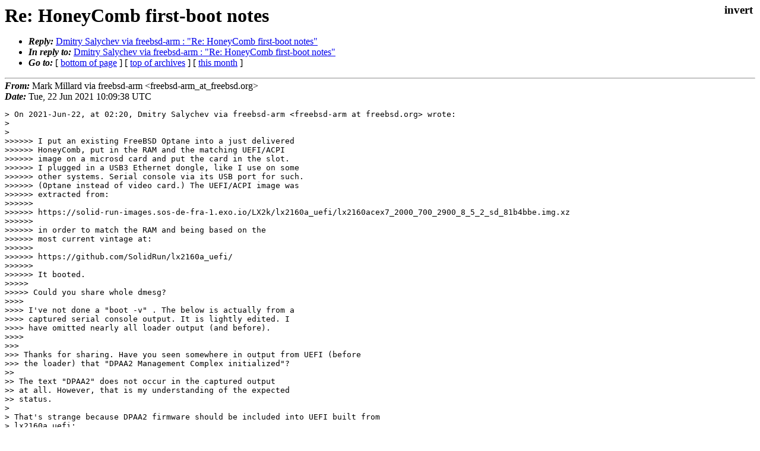

--- FILE ---
content_type: text/html
request_url: https://lists.freebsd.org/archives/freebsd-arm/2021-June/000208.html
body_size: 1609
content:
<!DOCTYPE html>
<html>
  <head>
    <meta http-equiv="Content-Type" content="text/html; charset=us-ascii" />
    <meta name="color-scheme" content="light dark" />
    <meta name="Author" content="Mark Millard via freebsd-arm  &lt;freebsd-arm_at_freebsd.org&gt;" />
    <meta name="Subject" content="Re: HoneyComb first-boot notes" />
    <link rel="stylesheet" type="text/css" href="/assets/ml.css"/>
    <title>Re: HoneyComb first-boot notes</title>
  </head>
  <body id="body">
  <input type="checkbox" id="invert">
  <article id="main">
    <label class="invert_label" for="invert"></label>
    <header class="head">
    <h1>Re: HoneyComb first-boot notes</h1>
    <ul>
    
    <li><strong><i>Reply: </i></strong><a href="../2021-June/000217.html">Dmitry Salychev via freebsd-arm : "Re: HoneyComb first-boot notes"</a></li>
    
    
    <li><strong><i>In reply to: </i></strong><a href="../2021-June/000206.html">Dmitry Salychev via freebsd-arm : "Re: HoneyComb first-boot notes"</a></li>
    
    <li><strong><i>Go to: </i></strong> [ <a href="#footer">bottom of page</a> ] [ <a href="../index.html">top of archives</a> ] [ <a href="index.html">this month</a> ] </li>
    </ul>
    </header>
    <strong><i>From:</i></strong> Mark Millard via freebsd-arm  &lt;freebsd-arm_at_freebsd.org&gt;</string><br>
    <strong><i>Date:</i></strong> Tue, 22 Jun 2021 10:09:38 UTC </strong><br>
    <pre class="main">&gt; On 2021-Jun-22, at 02:20, Dmitry Salychev via freebsd-arm &lt;freebsd-arm at freebsd.org&gt; wrote:
&gt; 
&gt; 
&gt;&gt;&gt;&gt;&gt;&gt; I put an existing FreeBSD Optane into a just delivered
&gt;&gt;&gt;&gt;&gt;&gt; HoneyComb, put in the RAM and the matching UEFI/ACPI
&gt;&gt;&gt;&gt;&gt;&gt; image on a microsd card and put the card in the slot.
&gt;&gt;&gt;&gt;&gt;&gt; I plugged in a USB3 Ethernet dongle, like I use on some
&gt;&gt;&gt;&gt;&gt;&gt; other systems. Serial console via its USB port for such.
&gt;&gt;&gt;&gt;&gt;&gt; (Optane instead of video card.) The UEFI/ACPI image was
&gt;&gt;&gt;&gt;&gt;&gt; extracted from:
&gt;&gt;&gt;&gt;&gt;&gt; 
&gt;&gt;&gt;&gt;&gt;&gt; https://solid-run-images.sos-de-fra-1.exo.io/LX2k/lx2160a_uefi/lx2160acex7_2000_700_2900_8_5_2_sd_81b4bbe.img.xz
&gt;&gt;&gt;&gt;&gt;&gt; 
&gt;&gt;&gt;&gt;&gt;&gt; in order to match the RAM and being based on the
&gt;&gt;&gt;&gt;&gt;&gt; most current vintage at:
&gt;&gt;&gt;&gt;&gt;&gt; 
&gt;&gt;&gt;&gt;&gt;&gt; https://github.com/SolidRun/lx2160a_uefi/
&gt;&gt;&gt;&gt;&gt;&gt; 
&gt;&gt;&gt;&gt;&gt;&gt; It booted.
&gt;&gt;&gt;&gt;&gt; 
&gt;&gt;&gt;&gt;&gt; Could you share whole dmesg?
&gt;&gt;&gt;&gt; 
&gt;&gt;&gt;&gt; I&#39;ve not done a &quot;boot -v&quot; . The below is actually from a
&gt;&gt;&gt;&gt; captured serial console output. It is lightly edited. I
&gt;&gt;&gt;&gt; have omitted nearly all loader output (and before).
&gt;&gt;&gt;&gt; 
&gt;&gt;&gt; 
&gt;&gt;&gt; Thanks for sharing. Have you seen somewhere in output from UEFI (before
&gt;&gt;&gt; the loader) that &quot;DPAA2 Management Complex initialized&quot;?
&gt;&gt; 
&gt;&gt; The text &quot;DPAA2&quot; does not occur in the captured output
&gt;&gt; at all. However, that is my understanding of the expected
&gt;&gt; status.
&gt; 
&gt; That&#39;s strange because DPAA2 firmware should be included into UEFI built from
&gt; lx2160a_uefi:
&gt; 
&gt; https://github.com/SolidRun/edk2-platforms/blob/edk2-stable202102-lx2160acex7/Platform/SolidRun/LX2160aCex7/LX2160aCex7.fdf#L252
&gt; 
&gt; I assumed that there might be any output that firmware has been loaded correctly
&gt; at least.

The edk2 build is not a debug build and, before putting up
the menu, only outputs (I stripped some escape sequences):

</pre>
    <footer id="footer" class="foot">
    <ul>
    
    <li><strong><i>Reply: </i></strong><a href="../2021-June/000217.html">Dmitry Salychev via freebsd-arm : "Re: HoneyComb first-boot notes"</a></li>
    
    
    <li><strong><i>In reply to: </i></strong><a href="../2021-June/000206.html">Dmitry Salychev via freebsd-arm : "Re: HoneyComb first-boot notes"</a></li>
    
    <li><strong><i>Go to: </i></strong> [ <a href="#">top of page</a> ] [ <a href="../index.html">top of archives</a> ] [ <a href="index.html">this month</a> ]</li>
    </ul>
    
    <a class="secondary" href="000208.txt" >Original text of this message</a><br><br>
    
    </footer>
    </article>
 </body>
</html>
